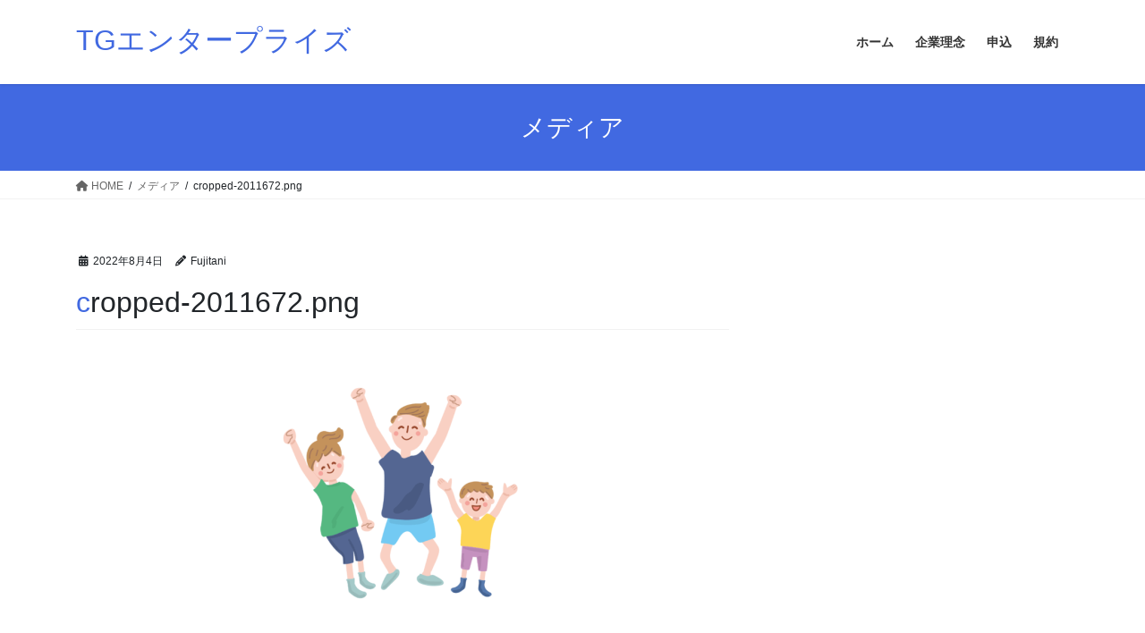

--- FILE ---
content_type: text/html; charset=UTF-8
request_url: https://tg-entprise.com/cropped-2011672-png/
body_size: 17309
content:
<!DOCTYPE html>
<html dir="ltr" lang="ja" prefix="og: https://ogp.me/ns#">
<head>
<meta charset="utf-8">
<meta http-equiv="X-UA-Compatible" content="IE=edge">
<meta name="viewport" content="width=device-width, initial-scale=1">
<!-- Google tag (gtag.js) --><script async src="https://www.googletagmanager.com/gtag/js?id=G-9HB3XEFREV"></script><script>window.dataLayer = window.dataLayer || [];function gtag(){dataLayer.push(arguments);}gtag('js', new Date());gtag('config', 'G-9HB3XEFREV');</script>
<title>cropped-2011672.png | TGエンタープライズ</title>
	<style>img:is([sizes="auto" i], [sizes^="auto," i]) { contain-intrinsic-size: 3000px 1500px }</style>
	
		<!-- All in One SEO 4.9.0 - aioseo.com -->
	<meta name="description" content="https://tg-fun.com/jcita/wp-content/uploads/2021/05/cropped-2011672.png" />
	<meta name="robots" content="max-image-preview:large" />
	<meta name="author" content="Fujitani"/>
	<link rel="canonical" href="https://tg-entprise.com/cropped-2011672-png/" />
	<meta name="generator" content="All in One SEO (AIOSEO) 4.9.0" />
		<meta property="og:locale" content="ja_JP" />
		<meta property="og:site_name" content="TGエンタープライズ |" />
		<meta property="og:type" content="article" />
		<meta property="og:title" content="cropped-2011672.png | TGエンタープライズ" />
		<meta property="og:url" content="https://tg-entprise.com/cropped-2011672-png/" />
		<meta property="article:published_time" content="2022-08-03T17:37:12+00:00" />
		<meta property="article:modified_time" content="2022-08-03T17:37:12+00:00" />
		<meta name="twitter:card" content="summary" />
		<meta name="twitter:title" content="cropped-2011672.png | TGエンタープライズ" />
		<script type="application/ld+json" class="aioseo-schema">
			{"@context":"https:\/\/schema.org","@graph":[{"@type":"BreadcrumbList","@id":"https:\/\/tg-entprise.com\/cropped-2011672-png\/#breadcrumblist","itemListElement":[{"@type":"ListItem","@id":"https:\/\/tg-entprise.com#listItem","position":1,"name":"\u30db\u30fc\u30e0","item":"https:\/\/tg-entprise.com","nextItem":{"@type":"ListItem","@id":"https:\/\/tg-entprise.com\/cropped-2011672-png\/#listItem","name":"cropped-2011672.png"}},{"@type":"ListItem","@id":"https:\/\/tg-entprise.com\/cropped-2011672-png\/#listItem","position":2,"name":"cropped-2011672.png","previousItem":{"@type":"ListItem","@id":"https:\/\/tg-entprise.com#listItem","name":"\u30db\u30fc\u30e0"}}]},{"@type":"ItemPage","@id":"https:\/\/tg-entprise.com\/cropped-2011672-png\/#itempage","url":"https:\/\/tg-entprise.com\/cropped-2011672-png\/","name":"cropped-2011672.png | TG\u30a8\u30f3\u30bf\u30fc\u30d7\u30e9\u30a4\u30ba","description":"https:\/\/tg-fun.com\/jcita\/wp-content\/uploads\/2021\/05\/cropped-2011672.png","inLanguage":"ja","isPartOf":{"@id":"https:\/\/tg-entprise.com\/#website"},"breadcrumb":{"@id":"https:\/\/tg-entprise.com\/cropped-2011672-png\/#breadcrumblist"},"author":{"@id":"https:\/\/tg-entprise.com\/author\/fujitani\/#author"},"creator":{"@id":"https:\/\/tg-entprise.com\/author\/fujitani\/#author"},"datePublished":"2022-08-04T02:37:12+09:00","dateModified":"2022-08-04T02:37:12+09:00"},{"@type":"Organization","@id":"https:\/\/tg-entprise.com\/#organization","name":"\u67d4\u9053\u5b66\u7fd2\u587e\u3000\u7d00\u67d4\u9928","url":"https:\/\/tg-entprise.com\/","logo":{"@type":"ImageObject","url":"https:\/\/i0.wp.com\/tg-entprise.com\/wp-content\/uploads\/2021\/05\/cropped-2011672.png?fit=512%2C512&ssl=1","@id":"https:\/\/tg-entprise.com\/cropped-2011672-png\/#organizationLogo"},"image":{"@id":"https:\/\/tg-entprise.com\/cropped-2011672-png\/#organizationLogo"}},{"@type":"Person","@id":"https:\/\/tg-entprise.com\/author\/fujitani\/#author","url":"https:\/\/tg-entprise.com\/author\/fujitani\/","name":"Fujitani","image":{"@type":"ImageObject","@id":"https:\/\/tg-entprise.com\/cropped-2011672-png\/#authorImage","url":"https:\/\/secure.gravatar.com\/avatar\/192ecacfdb5677e014818d0b689af51effd1337ad839c294c2e77d190fdb9c40?s=96&d=mm&r=g","width":96,"height":96,"caption":"Fujitani"}},{"@type":"WebSite","@id":"https:\/\/tg-entprise.com\/#website","url":"https:\/\/tg-entprise.com\/","name":"TG\u30a8\u30f3\u30bf\u30fc\u30d7\u30e9\u30a4\u30ba","inLanguage":"ja","publisher":{"@id":"https:\/\/tg-entprise.com\/#organization"}}]}
		</script>
		<!-- All in One SEO -->

<link rel='dns-prefetch' href='//secure.gravatar.com' />
<link rel='dns-prefetch' href='//stats.wp.com' />
<link rel='dns-prefetch' href='//v0.wordpress.com' />
<link rel='preconnect' href='//i0.wp.com' />
<link rel='preconnect' href='//c0.wp.com' />
<link rel="alternate" type="application/rss+xml" title="TGエンタープライズ &raquo; フィード" href="https://tg-entprise.com/feed/" />
<link rel="alternate" type="application/rss+xml" title="TGエンタープライズ &raquo; コメントフィード" href="https://tg-entprise.com/comments/feed/" />
<script type="text/javascript">
/* <![CDATA[ */
window._wpemojiSettings = {"baseUrl":"https:\/\/s.w.org\/images\/core\/emoji\/16.0.1\/72x72\/","ext":".png","svgUrl":"https:\/\/s.w.org\/images\/core\/emoji\/16.0.1\/svg\/","svgExt":".svg","source":{"concatemoji":"https:\/\/tg-entprise.com\/wp-includes\/js\/wp-emoji-release.min.js?ver=6.8.3"}};
/*! This file is auto-generated */
!function(s,n){var o,i,e;function c(e){try{var t={supportTests:e,timestamp:(new Date).valueOf()};sessionStorage.setItem(o,JSON.stringify(t))}catch(e){}}function p(e,t,n){e.clearRect(0,0,e.canvas.width,e.canvas.height),e.fillText(t,0,0);var t=new Uint32Array(e.getImageData(0,0,e.canvas.width,e.canvas.height).data),a=(e.clearRect(0,0,e.canvas.width,e.canvas.height),e.fillText(n,0,0),new Uint32Array(e.getImageData(0,0,e.canvas.width,e.canvas.height).data));return t.every(function(e,t){return e===a[t]})}function u(e,t){e.clearRect(0,0,e.canvas.width,e.canvas.height),e.fillText(t,0,0);for(var n=e.getImageData(16,16,1,1),a=0;a<n.data.length;a++)if(0!==n.data[a])return!1;return!0}function f(e,t,n,a){switch(t){case"flag":return n(e,"\ud83c\udff3\ufe0f\u200d\u26a7\ufe0f","\ud83c\udff3\ufe0f\u200b\u26a7\ufe0f")?!1:!n(e,"\ud83c\udde8\ud83c\uddf6","\ud83c\udde8\u200b\ud83c\uddf6")&&!n(e,"\ud83c\udff4\udb40\udc67\udb40\udc62\udb40\udc65\udb40\udc6e\udb40\udc67\udb40\udc7f","\ud83c\udff4\u200b\udb40\udc67\u200b\udb40\udc62\u200b\udb40\udc65\u200b\udb40\udc6e\u200b\udb40\udc67\u200b\udb40\udc7f");case"emoji":return!a(e,"\ud83e\udedf")}return!1}function g(e,t,n,a){var r="undefined"!=typeof WorkerGlobalScope&&self instanceof WorkerGlobalScope?new OffscreenCanvas(300,150):s.createElement("canvas"),o=r.getContext("2d",{willReadFrequently:!0}),i=(o.textBaseline="top",o.font="600 32px Arial",{});return e.forEach(function(e){i[e]=t(o,e,n,a)}),i}function t(e){var t=s.createElement("script");t.src=e,t.defer=!0,s.head.appendChild(t)}"undefined"!=typeof Promise&&(o="wpEmojiSettingsSupports",i=["flag","emoji"],n.supports={everything:!0,everythingExceptFlag:!0},e=new Promise(function(e){s.addEventListener("DOMContentLoaded",e,{once:!0})}),new Promise(function(t){var n=function(){try{var e=JSON.parse(sessionStorage.getItem(o));if("object"==typeof e&&"number"==typeof e.timestamp&&(new Date).valueOf()<e.timestamp+604800&&"object"==typeof e.supportTests)return e.supportTests}catch(e){}return null}();if(!n){if("undefined"!=typeof Worker&&"undefined"!=typeof OffscreenCanvas&&"undefined"!=typeof URL&&URL.createObjectURL&&"undefined"!=typeof Blob)try{var e="postMessage("+g.toString()+"("+[JSON.stringify(i),f.toString(),p.toString(),u.toString()].join(",")+"));",a=new Blob([e],{type:"text/javascript"}),r=new Worker(URL.createObjectURL(a),{name:"wpTestEmojiSupports"});return void(r.onmessage=function(e){c(n=e.data),r.terminate(),t(n)})}catch(e){}c(n=g(i,f,p,u))}t(n)}).then(function(e){for(var t in e)n.supports[t]=e[t],n.supports.everything=n.supports.everything&&n.supports[t],"flag"!==t&&(n.supports.everythingExceptFlag=n.supports.everythingExceptFlag&&n.supports[t]);n.supports.everythingExceptFlag=n.supports.everythingExceptFlag&&!n.supports.flag,n.DOMReady=!1,n.readyCallback=function(){n.DOMReady=!0}}).then(function(){return e}).then(function(){var e;n.supports.everything||(n.readyCallback(),(e=n.source||{}).concatemoji?t(e.concatemoji):e.wpemoji&&e.twemoji&&(t(e.twemoji),t(e.wpemoji)))}))}((window,document),window._wpemojiSettings);
/* ]]> */
</script>
<!-- tg-entprise.com is managing ads with Advanced Ads 2.0.13 – https://wpadvancedads.com/ --><script id="entpr-ready">
			window.advanced_ads_ready=function(e,a){a=a||"complete";var d=function(e){return"interactive"===a?"loading"!==e:"complete"===e};d(document.readyState)?e():document.addEventListener("readystatechange",(function(a){d(a.target.readyState)&&e()}),{once:"interactive"===a})},window.advanced_ads_ready_queue=window.advanced_ads_ready_queue||[];		</script>
		<link rel='stylesheet' id='vkExUnit_common_style-css' href='https://tg-entprise.com/wp-content/plugins/vk-all-in-one-expansion-unit/assets/css/vkExUnit_style.css?ver=9.112.2.1' type='text/css' media='all' />
<style id='vkExUnit_common_style-inline-css' type='text/css'>
:root {--ver_page_top_button_url:url(https://tg-entprise.com/wp-content/plugins/vk-all-in-one-expansion-unit/assets/images/to-top-btn-icon.svg);}@font-face {font-weight: normal;font-style: normal;font-family: "vk_sns";src: url("https://tg-entprise.com/wp-content/plugins/vk-all-in-one-expansion-unit/inc/sns/icons/fonts/vk_sns.eot?-bq20cj");src: url("https://tg-entprise.com/wp-content/plugins/vk-all-in-one-expansion-unit/inc/sns/icons/fonts/vk_sns.eot?#iefix-bq20cj") format("embedded-opentype"),url("https://tg-entprise.com/wp-content/plugins/vk-all-in-one-expansion-unit/inc/sns/icons/fonts/vk_sns.woff?-bq20cj") format("woff"),url("https://tg-entprise.com/wp-content/plugins/vk-all-in-one-expansion-unit/inc/sns/icons/fonts/vk_sns.ttf?-bq20cj") format("truetype"),url("https://tg-entprise.com/wp-content/plugins/vk-all-in-one-expansion-unit/inc/sns/icons/fonts/vk_sns.svg?-bq20cj#vk_sns") format("svg");}
.veu_promotion-alert__content--text {border: 1px solid rgba(0,0,0,0.125);padding: 0.5em 1em;border-radius: var(--vk-size-radius);margin-bottom: var(--vk-margin-block-bottom);font-size: 0.875rem;}/* Alert Content部分に段落タグを入れた場合に最後の段落の余白を0にする */.veu_promotion-alert__content--text p:last-of-type{margin-bottom:0;margin-top: 0;}
</style>
<style id='wp-emoji-styles-inline-css' type='text/css'>

	img.wp-smiley, img.emoji {
		display: inline !important;
		border: none !important;
		box-shadow: none !important;
		height: 1em !important;
		width: 1em !important;
		margin: 0 0.07em !important;
		vertical-align: -0.1em !important;
		background: none !important;
		padding: 0 !important;
	}
</style>
<link rel='stylesheet' id='wp-block-library-css' href='https://c0.wp.com/c/6.8.3/wp-includes/css/dist/block-library/style.min.css' type='text/css' media='all' />
<style id='wp-block-library-inline-css' type='text/css'>
.vk-cols--reverse{flex-direction:row-reverse}.vk-cols--hasbtn{margin-bottom:0}.vk-cols--hasbtn>.row>.vk_gridColumn_item,.vk-cols--hasbtn>.wp-block-column{position:relative;padding-bottom:3em}.vk-cols--hasbtn>.row>.vk_gridColumn_item>.wp-block-buttons,.vk-cols--hasbtn>.row>.vk_gridColumn_item>.vk_button,.vk-cols--hasbtn>.wp-block-column>.wp-block-buttons,.vk-cols--hasbtn>.wp-block-column>.vk_button{position:absolute;bottom:0;width:100%}.vk-cols--fit.wp-block-columns{gap:0}.vk-cols--fit.wp-block-columns,.vk-cols--fit.wp-block-columns:not(.is-not-stacked-on-mobile){margin-top:0;margin-bottom:0;justify-content:space-between}.vk-cols--fit.wp-block-columns>.wp-block-column *:last-child,.vk-cols--fit.wp-block-columns:not(.is-not-stacked-on-mobile)>.wp-block-column *:last-child{margin-bottom:0}.vk-cols--fit.wp-block-columns>.wp-block-column>.wp-block-cover,.vk-cols--fit.wp-block-columns:not(.is-not-stacked-on-mobile)>.wp-block-column>.wp-block-cover{margin-top:0}.vk-cols--fit.wp-block-columns.has-background,.vk-cols--fit.wp-block-columns:not(.is-not-stacked-on-mobile).has-background{padding:0}@media(max-width: 599px){.vk-cols--fit.wp-block-columns:not(.has-background)>.wp-block-column:not(.has-background),.vk-cols--fit.wp-block-columns:not(.is-not-stacked-on-mobile):not(.has-background)>.wp-block-column:not(.has-background){padding-left:0 !important;padding-right:0 !important}}@media(min-width: 782px){.vk-cols--fit.wp-block-columns .block-editor-block-list__block.wp-block-column:not(:first-child),.vk-cols--fit.wp-block-columns>.wp-block-column:not(:first-child),.vk-cols--fit.wp-block-columns:not(.is-not-stacked-on-mobile) .block-editor-block-list__block.wp-block-column:not(:first-child),.vk-cols--fit.wp-block-columns:not(.is-not-stacked-on-mobile)>.wp-block-column:not(:first-child){margin-left:0}}@media(min-width: 600px)and (max-width: 781px){.vk-cols--fit.wp-block-columns .wp-block-column:nth-child(2n),.vk-cols--fit.wp-block-columns:not(.is-not-stacked-on-mobile) .wp-block-column:nth-child(2n){margin-left:0}.vk-cols--fit.wp-block-columns .wp-block-column:not(:only-child),.vk-cols--fit.wp-block-columns:not(.is-not-stacked-on-mobile) .wp-block-column:not(:only-child){flex-basis:50% !important}}.vk-cols--fit--gap1.wp-block-columns{gap:1px}@media(min-width: 600px)and (max-width: 781px){.vk-cols--fit--gap1.wp-block-columns .wp-block-column:not(:only-child){flex-basis:calc(50% - 1px) !important}}.vk-cols--fit.vk-cols--grid>.block-editor-block-list__block,.vk-cols--fit.vk-cols--grid>.wp-block-column,.vk-cols--fit.vk-cols--grid:not(.is-not-stacked-on-mobile)>.block-editor-block-list__block,.vk-cols--fit.vk-cols--grid:not(.is-not-stacked-on-mobile)>.wp-block-column{flex-basis:50%;box-sizing:border-box}@media(max-width: 599px){.vk-cols--fit.vk-cols--grid.vk-cols--grid--alignfull>.wp-block-column:nth-child(2)>.wp-block-cover,.vk-cols--fit.vk-cols--grid.vk-cols--grid--alignfull>.wp-block-column:nth-child(2)>.vk_outer,.vk-cols--fit.vk-cols--grid:not(.is-not-stacked-on-mobile).vk-cols--grid--alignfull>.wp-block-column:nth-child(2)>.wp-block-cover,.vk-cols--fit.vk-cols--grid:not(.is-not-stacked-on-mobile).vk-cols--grid--alignfull>.wp-block-column:nth-child(2)>.vk_outer{width:100vw;margin-right:calc((100% - 100vw)/2);margin-left:calc((100% - 100vw)/2)}}@media(min-width: 600px){.vk-cols--fit.vk-cols--grid.vk-cols--grid--alignfull>.wp-block-column:nth-child(2)>.wp-block-cover,.vk-cols--fit.vk-cols--grid.vk-cols--grid--alignfull>.wp-block-column:nth-child(2)>.vk_outer,.vk-cols--fit.vk-cols--grid:not(.is-not-stacked-on-mobile).vk-cols--grid--alignfull>.wp-block-column:nth-child(2)>.wp-block-cover,.vk-cols--fit.vk-cols--grid:not(.is-not-stacked-on-mobile).vk-cols--grid--alignfull>.wp-block-column:nth-child(2)>.vk_outer{margin-right:calc(100% - 50vw);width:50vw}}@media(min-width: 600px){.vk-cols--fit.vk-cols--grid.vk-cols--grid--alignfull.vk-cols--reverse>.wp-block-column,.vk-cols--fit.vk-cols--grid:not(.is-not-stacked-on-mobile).vk-cols--grid--alignfull.vk-cols--reverse>.wp-block-column{margin-left:0;margin-right:0}.vk-cols--fit.vk-cols--grid.vk-cols--grid--alignfull.vk-cols--reverse>.wp-block-column:nth-child(2)>.wp-block-cover,.vk-cols--fit.vk-cols--grid.vk-cols--grid--alignfull.vk-cols--reverse>.wp-block-column:nth-child(2)>.vk_outer,.vk-cols--fit.vk-cols--grid:not(.is-not-stacked-on-mobile).vk-cols--grid--alignfull.vk-cols--reverse>.wp-block-column:nth-child(2)>.wp-block-cover,.vk-cols--fit.vk-cols--grid:not(.is-not-stacked-on-mobile).vk-cols--grid--alignfull.vk-cols--reverse>.wp-block-column:nth-child(2)>.vk_outer{margin-left:calc(100% - 50vw)}}.vk-cols--menu h2,.vk-cols--menu h3,.vk-cols--menu h4,.vk-cols--menu h5{margin-bottom:.2em;text-shadow:#000 0 0 10px}.vk-cols--menu h2:first-child,.vk-cols--menu h3:first-child,.vk-cols--menu h4:first-child,.vk-cols--menu h5:first-child{margin-top:0}.vk-cols--menu p{margin-bottom:1rem;text-shadow:#000 0 0 10px}.vk-cols--menu .wp-block-cover__inner-container:last-child{margin-bottom:0}.vk-cols--fitbnrs .wp-block-column .wp-block-cover:hover img{filter:unset}.vk-cols--fitbnrs .wp-block-column .wp-block-cover:hover{background-color:unset}.vk-cols--fitbnrs .wp-block-column .wp-block-cover:hover .wp-block-cover__image-background{filter:unset !important}.vk-cols--fitbnrs .wp-block-cover .wp-block-cover__inner-container{position:absolute;height:100%;width:100%}.vk-cols--fitbnrs .vk_button{height:100%;margin:0}.vk-cols--fitbnrs .vk_button .vk_button_btn,.vk-cols--fitbnrs .vk_button .btn{height:100%;width:100%;border:none;box-shadow:none;background-color:unset !important;transition:unset}.vk-cols--fitbnrs .vk_button .vk_button_btn:hover,.vk-cols--fitbnrs .vk_button .btn:hover{transition:unset}.vk-cols--fitbnrs .vk_button .vk_button_btn:after,.vk-cols--fitbnrs .vk_button .btn:after{border:none}.vk-cols--fitbnrs .vk_button .vk_button_link_txt{width:100%;position:absolute;top:50%;left:50%;transform:translateY(-50%) translateX(-50%);font-size:2rem;text-shadow:#000 0 0 10px}.vk-cols--fitbnrs .vk_button .vk_button_link_subCaption{width:100%;position:absolute;top:calc(50% + 2.2em);left:50%;transform:translateY(-50%) translateX(-50%);text-shadow:#000 0 0 10px}@media(min-width: 992px){.vk-cols--media.wp-block-columns{gap:3rem}}.vk-fit-map figure{margin-bottom:0}.vk-fit-map iframe{position:relative;margin-bottom:0;display:block;max-height:400px;width:100vw}.vk-fit-map:is(.alignfull,.alignwide) div{max-width:100%}.vk-table--th--width25 :where(tr>*:first-child){width:25%}.vk-table--th--width30 :where(tr>*:first-child){width:30%}.vk-table--th--width35 :where(tr>*:first-child){width:35%}.vk-table--th--width40 :where(tr>*:first-child){width:40%}.vk-table--th--bg-bright :where(tr>*:first-child){background-color:var(--wp--preset--color--bg-secondary, rgba(0, 0, 0, 0.05))}@media(max-width: 599px){.vk-table--mobile-block :is(th,td){width:100%;display:block}.vk-table--mobile-block.wp-block-table table :is(th,td){border-top:none}}.vk-table--width--th25 :where(tr>*:first-child){width:25%}.vk-table--width--th30 :where(tr>*:first-child){width:30%}.vk-table--width--th35 :where(tr>*:first-child){width:35%}.vk-table--width--th40 :where(tr>*:first-child){width:40%}.no-margin{margin:0}@media(max-width: 599px){.wp-block-image.vk-aligncenter--mobile>.alignright{float:none;margin-left:auto;margin-right:auto}.vk-no-padding-horizontal--mobile{padding-left:0 !important;padding-right:0 !important}}
/* VK Color Palettes */
</style>
<style id='classic-theme-styles-inline-css' type='text/css'>
/*! This file is auto-generated */
.wp-block-button__link{color:#fff;background-color:#32373c;border-radius:9999px;box-shadow:none;text-decoration:none;padding:calc(.667em + 2px) calc(1.333em + 2px);font-size:1.125em}.wp-block-file__button{background:#32373c;color:#fff;text-decoration:none}
</style>
<link rel='stylesheet' id='aioseo/css/src/vue/standalone/blocks/table-of-contents/global.scss-css' href='https://tg-entprise.com/wp-content/plugins/all-in-one-seo-pack/dist/Lite/assets/css/table-of-contents/global.e90f6d47.css?ver=4.9.0' type='text/css' media='all' />
<style id='pdfemb-pdf-embedder-viewer-style-inline-css' type='text/css'>
.wp-block-pdfemb-pdf-embedder-viewer{max-width:none}

</style>
<link rel='stylesheet' id='mediaelement-css' href='https://c0.wp.com/c/6.8.3/wp-includes/js/mediaelement/mediaelementplayer-legacy.min.css' type='text/css' media='all' />
<link rel='stylesheet' id='wp-mediaelement-css' href='https://c0.wp.com/c/6.8.3/wp-includes/js/mediaelement/wp-mediaelement.min.css' type='text/css' media='all' />
<style id='jetpack-sharing-buttons-style-inline-css' type='text/css'>
.jetpack-sharing-buttons__services-list{display:flex;flex-direction:row;flex-wrap:wrap;gap:0;list-style-type:none;margin:5px;padding:0}.jetpack-sharing-buttons__services-list.has-small-icon-size{font-size:12px}.jetpack-sharing-buttons__services-list.has-normal-icon-size{font-size:16px}.jetpack-sharing-buttons__services-list.has-large-icon-size{font-size:24px}.jetpack-sharing-buttons__services-list.has-huge-icon-size{font-size:36px}@media print{.jetpack-sharing-buttons__services-list{display:none!important}}.editor-styles-wrapper .wp-block-jetpack-sharing-buttons{gap:0;padding-inline-start:0}ul.jetpack-sharing-buttons__services-list.has-background{padding:1.25em 2.375em}
</style>
<style id='global-styles-inline-css' type='text/css'>
:root{--wp--preset--aspect-ratio--square: 1;--wp--preset--aspect-ratio--4-3: 4/3;--wp--preset--aspect-ratio--3-4: 3/4;--wp--preset--aspect-ratio--3-2: 3/2;--wp--preset--aspect-ratio--2-3: 2/3;--wp--preset--aspect-ratio--16-9: 16/9;--wp--preset--aspect-ratio--9-16: 9/16;--wp--preset--color--black: #000000;--wp--preset--color--cyan-bluish-gray: #abb8c3;--wp--preset--color--white: #ffffff;--wp--preset--color--pale-pink: #f78da7;--wp--preset--color--vivid-red: #cf2e2e;--wp--preset--color--luminous-vivid-orange: #ff6900;--wp--preset--color--luminous-vivid-amber: #fcb900;--wp--preset--color--light-green-cyan: #7bdcb5;--wp--preset--color--vivid-green-cyan: #00d084;--wp--preset--color--pale-cyan-blue: #8ed1fc;--wp--preset--color--vivid-cyan-blue: #0693e3;--wp--preset--color--vivid-purple: #9b51e0;--wp--preset--gradient--vivid-cyan-blue-to-vivid-purple: linear-gradient(135deg,rgba(6,147,227,1) 0%,rgb(155,81,224) 100%);--wp--preset--gradient--light-green-cyan-to-vivid-green-cyan: linear-gradient(135deg,rgb(122,220,180) 0%,rgb(0,208,130) 100%);--wp--preset--gradient--luminous-vivid-amber-to-luminous-vivid-orange: linear-gradient(135deg,rgba(252,185,0,1) 0%,rgba(255,105,0,1) 100%);--wp--preset--gradient--luminous-vivid-orange-to-vivid-red: linear-gradient(135deg,rgba(255,105,0,1) 0%,rgb(207,46,46) 100%);--wp--preset--gradient--very-light-gray-to-cyan-bluish-gray: linear-gradient(135deg,rgb(238,238,238) 0%,rgb(169,184,195) 100%);--wp--preset--gradient--cool-to-warm-spectrum: linear-gradient(135deg,rgb(74,234,220) 0%,rgb(151,120,209) 20%,rgb(207,42,186) 40%,rgb(238,44,130) 60%,rgb(251,105,98) 80%,rgb(254,248,76) 100%);--wp--preset--gradient--blush-light-purple: linear-gradient(135deg,rgb(255,206,236) 0%,rgb(152,150,240) 100%);--wp--preset--gradient--blush-bordeaux: linear-gradient(135deg,rgb(254,205,165) 0%,rgb(254,45,45) 50%,rgb(107,0,62) 100%);--wp--preset--gradient--luminous-dusk: linear-gradient(135deg,rgb(255,203,112) 0%,rgb(199,81,192) 50%,rgb(65,88,208) 100%);--wp--preset--gradient--pale-ocean: linear-gradient(135deg,rgb(255,245,203) 0%,rgb(182,227,212) 50%,rgb(51,167,181) 100%);--wp--preset--gradient--electric-grass: linear-gradient(135deg,rgb(202,248,128) 0%,rgb(113,206,126) 100%);--wp--preset--gradient--midnight: linear-gradient(135deg,rgb(2,3,129) 0%,rgb(40,116,252) 100%);--wp--preset--font-size--small: 13px;--wp--preset--font-size--medium: 20px;--wp--preset--font-size--large: 36px;--wp--preset--font-size--x-large: 42px;--wp--preset--spacing--20: 0.44rem;--wp--preset--spacing--30: 0.67rem;--wp--preset--spacing--40: 1rem;--wp--preset--spacing--50: 1.5rem;--wp--preset--spacing--60: 2.25rem;--wp--preset--spacing--70: 3.38rem;--wp--preset--spacing--80: 5.06rem;--wp--preset--shadow--natural: 6px 6px 9px rgba(0, 0, 0, 0.2);--wp--preset--shadow--deep: 12px 12px 50px rgba(0, 0, 0, 0.4);--wp--preset--shadow--sharp: 6px 6px 0px rgba(0, 0, 0, 0.2);--wp--preset--shadow--outlined: 6px 6px 0px -3px rgba(255, 255, 255, 1), 6px 6px rgba(0, 0, 0, 1);--wp--preset--shadow--crisp: 6px 6px 0px rgba(0, 0, 0, 1);}:where(.is-layout-flex){gap: 0.5em;}:where(.is-layout-grid){gap: 0.5em;}body .is-layout-flex{display: flex;}.is-layout-flex{flex-wrap: wrap;align-items: center;}.is-layout-flex > :is(*, div){margin: 0;}body .is-layout-grid{display: grid;}.is-layout-grid > :is(*, div){margin: 0;}:where(.wp-block-columns.is-layout-flex){gap: 2em;}:where(.wp-block-columns.is-layout-grid){gap: 2em;}:where(.wp-block-post-template.is-layout-flex){gap: 1.25em;}:where(.wp-block-post-template.is-layout-grid){gap: 1.25em;}.has-black-color{color: var(--wp--preset--color--black) !important;}.has-cyan-bluish-gray-color{color: var(--wp--preset--color--cyan-bluish-gray) !important;}.has-white-color{color: var(--wp--preset--color--white) !important;}.has-pale-pink-color{color: var(--wp--preset--color--pale-pink) !important;}.has-vivid-red-color{color: var(--wp--preset--color--vivid-red) !important;}.has-luminous-vivid-orange-color{color: var(--wp--preset--color--luminous-vivid-orange) !important;}.has-luminous-vivid-amber-color{color: var(--wp--preset--color--luminous-vivid-amber) !important;}.has-light-green-cyan-color{color: var(--wp--preset--color--light-green-cyan) !important;}.has-vivid-green-cyan-color{color: var(--wp--preset--color--vivid-green-cyan) !important;}.has-pale-cyan-blue-color{color: var(--wp--preset--color--pale-cyan-blue) !important;}.has-vivid-cyan-blue-color{color: var(--wp--preset--color--vivid-cyan-blue) !important;}.has-vivid-purple-color{color: var(--wp--preset--color--vivid-purple) !important;}.has-black-background-color{background-color: var(--wp--preset--color--black) !important;}.has-cyan-bluish-gray-background-color{background-color: var(--wp--preset--color--cyan-bluish-gray) !important;}.has-white-background-color{background-color: var(--wp--preset--color--white) !important;}.has-pale-pink-background-color{background-color: var(--wp--preset--color--pale-pink) !important;}.has-vivid-red-background-color{background-color: var(--wp--preset--color--vivid-red) !important;}.has-luminous-vivid-orange-background-color{background-color: var(--wp--preset--color--luminous-vivid-orange) !important;}.has-luminous-vivid-amber-background-color{background-color: var(--wp--preset--color--luminous-vivid-amber) !important;}.has-light-green-cyan-background-color{background-color: var(--wp--preset--color--light-green-cyan) !important;}.has-vivid-green-cyan-background-color{background-color: var(--wp--preset--color--vivid-green-cyan) !important;}.has-pale-cyan-blue-background-color{background-color: var(--wp--preset--color--pale-cyan-blue) !important;}.has-vivid-cyan-blue-background-color{background-color: var(--wp--preset--color--vivid-cyan-blue) !important;}.has-vivid-purple-background-color{background-color: var(--wp--preset--color--vivid-purple) !important;}.has-black-border-color{border-color: var(--wp--preset--color--black) !important;}.has-cyan-bluish-gray-border-color{border-color: var(--wp--preset--color--cyan-bluish-gray) !important;}.has-white-border-color{border-color: var(--wp--preset--color--white) !important;}.has-pale-pink-border-color{border-color: var(--wp--preset--color--pale-pink) !important;}.has-vivid-red-border-color{border-color: var(--wp--preset--color--vivid-red) !important;}.has-luminous-vivid-orange-border-color{border-color: var(--wp--preset--color--luminous-vivid-orange) !important;}.has-luminous-vivid-amber-border-color{border-color: var(--wp--preset--color--luminous-vivid-amber) !important;}.has-light-green-cyan-border-color{border-color: var(--wp--preset--color--light-green-cyan) !important;}.has-vivid-green-cyan-border-color{border-color: var(--wp--preset--color--vivid-green-cyan) !important;}.has-pale-cyan-blue-border-color{border-color: var(--wp--preset--color--pale-cyan-blue) !important;}.has-vivid-cyan-blue-border-color{border-color: var(--wp--preset--color--vivid-cyan-blue) !important;}.has-vivid-purple-border-color{border-color: var(--wp--preset--color--vivid-purple) !important;}.has-vivid-cyan-blue-to-vivid-purple-gradient-background{background: var(--wp--preset--gradient--vivid-cyan-blue-to-vivid-purple) !important;}.has-light-green-cyan-to-vivid-green-cyan-gradient-background{background: var(--wp--preset--gradient--light-green-cyan-to-vivid-green-cyan) !important;}.has-luminous-vivid-amber-to-luminous-vivid-orange-gradient-background{background: var(--wp--preset--gradient--luminous-vivid-amber-to-luminous-vivid-orange) !important;}.has-luminous-vivid-orange-to-vivid-red-gradient-background{background: var(--wp--preset--gradient--luminous-vivid-orange-to-vivid-red) !important;}.has-very-light-gray-to-cyan-bluish-gray-gradient-background{background: var(--wp--preset--gradient--very-light-gray-to-cyan-bluish-gray) !important;}.has-cool-to-warm-spectrum-gradient-background{background: var(--wp--preset--gradient--cool-to-warm-spectrum) !important;}.has-blush-light-purple-gradient-background{background: var(--wp--preset--gradient--blush-light-purple) !important;}.has-blush-bordeaux-gradient-background{background: var(--wp--preset--gradient--blush-bordeaux) !important;}.has-luminous-dusk-gradient-background{background: var(--wp--preset--gradient--luminous-dusk) !important;}.has-pale-ocean-gradient-background{background: var(--wp--preset--gradient--pale-ocean) !important;}.has-electric-grass-gradient-background{background: var(--wp--preset--gradient--electric-grass) !important;}.has-midnight-gradient-background{background: var(--wp--preset--gradient--midnight) !important;}.has-small-font-size{font-size: var(--wp--preset--font-size--small) !important;}.has-medium-font-size{font-size: var(--wp--preset--font-size--medium) !important;}.has-large-font-size{font-size: var(--wp--preset--font-size--large) !important;}.has-x-large-font-size{font-size: var(--wp--preset--font-size--x-large) !important;}
:where(.wp-block-post-template.is-layout-flex){gap: 1.25em;}:where(.wp-block-post-template.is-layout-grid){gap: 1.25em;}
:where(.wp-block-columns.is-layout-flex){gap: 2em;}:where(.wp-block-columns.is-layout-grid){gap: 2em;}
:root :where(.wp-block-pullquote){font-size: 1.5em;line-height: 1.6;}
</style>
<link rel='stylesheet' id='wpdm-fonticon-css' href='https://tg-entprise.com/wp-content/plugins/download-manager/assets/wpdm-iconfont/css/wpdm-icons.css?ver=6.8.3' type='text/css' media='all' />
<link rel='stylesheet' id='wpdm-front-css' href='https://tg-entprise.com/wp-content/plugins/download-manager/assets/css/front.min.css?ver=6.8.3' type='text/css' media='all' />
<link rel='stylesheet' id='stripe-handler-ng-style-css' href='https://tg-entprise.com/wp-content/plugins/stripe-payments/public/assets/css/public.css?ver=2.0.95' type='text/css' media='all' />
<link rel='stylesheet' id='vk-swiper-style-css' href='https://tg-entprise.com/wp-content/plugins/vk-blocks/vendor/vektor-inc/vk-swiper/src/assets/css/swiper-bundle.min.css?ver=11.0.2' type='text/css' media='all' />
<link rel='stylesheet' id='bootstrap-4-style-css' href='https://tg-entprise.com/wp-content/themes/lightning/_g2/library/bootstrap-4/css/bootstrap.min.css?ver=4.5.0' type='text/css' media='all' />
<link rel='stylesheet' id='lightning-common-style-css' href='https://tg-entprise.com/wp-content/themes/lightning/_g2/assets/css/common.css?ver=15.29.9' type='text/css' media='all' />
<style id='lightning-common-style-inline-css' type='text/css'>
/* vk-mobile-nav */:root {--vk-mobile-nav-menu-btn-bg-src: url("https://tg-entprise.com/wp-content/themes/lightning/_g2/inc/vk-mobile-nav/package/images/vk-menu-btn-black.svg");--vk-mobile-nav-menu-btn-close-bg-src: url("https://tg-entprise.com/wp-content/themes/lightning/_g2/inc/vk-mobile-nav/package/images/vk-menu-close-black.svg");--vk-menu-acc-icon-open-black-bg-src: url("https://tg-entprise.com/wp-content/themes/lightning/_g2/inc/vk-mobile-nav/package/images/vk-menu-acc-icon-open-black.svg");--vk-menu-acc-icon-open-white-bg-src: url("https://tg-entprise.com/wp-content/themes/lightning/_g2/inc/vk-mobile-nav/package/images/vk-menu-acc-icon-open-white.svg");--vk-menu-acc-icon-close-black-bg-src: url("https://tg-entprise.com/wp-content/themes/lightning/_g2/inc/vk-mobile-nav/package/images/vk-menu-close-black.svg");--vk-menu-acc-icon-close-white-bg-src: url("https://tg-entprise.com/wp-content/themes/lightning/_g2/inc/vk-mobile-nav/package/images/vk-menu-close-white.svg");}
</style>
<link rel='stylesheet' id='lightning-design-style-css' href='https://tg-entprise.com/wp-content/themes/lightning/_g2/design-skin/origin2/css/style.css?ver=15.29.9' type='text/css' media='all' />
<style id='lightning-design-style-inline-css' type='text/css'>
:root {--color-key:#4169e1;--wp--preset--color--vk-color-primary:#4169e1;--color-key-dark:#1e4c75;}
/* ltg common custom */:root {--vk-menu-acc-btn-border-color:#333;--vk-color-primary:#4169e1;--vk-color-primary-dark:#1e4c75;--vk-color-primary-vivid:#4874f8;--color-key:#4169e1;--wp--preset--color--vk-color-primary:#4169e1;--color-key-dark:#1e4c75;}.veu_color_txt_key { color:#1e4c75 ; }.veu_color_bg_key { background-color:#1e4c75 ; }.veu_color_border_key { border-color:#1e4c75 ; }.btn-default { border-color:#4169e1;color:#4169e1;}.btn-default:focus,.btn-default:hover { border-color:#4169e1;background-color: #4169e1; }.wp-block-search__button,.btn-primary { background-color:#4169e1;border-color:#1e4c75; }.wp-block-search__button:focus,.wp-block-search__button:hover,.btn-primary:not(:disabled):not(.disabled):active,.btn-primary:focus,.btn-primary:hover { background-color:#1e4c75;border-color:#4169e1; }.btn-outline-primary { color : #4169e1 ; border-color:#4169e1; }.btn-outline-primary:not(:disabled):not(.disabled):active,.btn-outline-primary:focus,.btn-outline-primary:hover { color : #fff; background-color:#4169e1;border-color:#1e4c75; }a { color:#337ab7; }
.tagcloud a:before { font-family: "Font Awesome 5 Free";content: "\f02b";font-weight: bold; }
.media .media-body .media-heading a:hover { color:#4169e1; }@media (min-width: 768px){.gMenu > li:before,.gMenu > li.menu-item-has-children::after { border-bottom-color:#1e4c75 }.gMenu li li { background-color:#1e4c75 }.gMenu li li a:hover { background-color:#4169e1; }} /* @media (min-width: 768px) */.page-header { background-color:#4169e1; }h2,.mainSection-title { border-top-color:#4169e1; }h3:after,.subSection-title:after { border-bottom-color:#4169e1; }ul.page-numbers li span.page-numbers.current,.page-link dl .post-page-numbers.current { background-color:#4169e1; }.pager li > a { border-color:#4169e1;color:#4169e1;}.pager li > a:hover { background-color:#4169e1;color:#fff;}.siteFooter { border-top-color:#4169e1; }dt { border-left-color:#4169e1; }:root {--g_nav_main_acc_icon_open_url:url(https://tg-entprise.com/wp-content/themes/lightning/_g2/inc/vk-mobile-nav/package/images/vk-menu-acc-icon-open-black.svg);--g_nav_main_acc_icon_close_url: url(https://tg-entprise.com/wp-content/themes/lightning/_g2/inc/vk-mobile-nav/package/images/vk-menu-close-black.svg);--g_nav_sub_acc_icon_open_url: url(https://tg-entprise.com/wp-content/themes/lightning/_g2/inc/vk-mobile-nav/package/images/vk-menu-acc-icon-open-white.svg);--g_nav_sub_acc_icon_close_url: url(https://tg-entprise.com/wp-content/themes/lightning/_g2/inc/vk-mobile-nav/package/images/vk-menu-close-white.svg);}
</style>
<link rel='stylesheet' id='vk-font-awesome-css' href='https://tg-entprise.com/wp-content/plugins/vk-post-author-display/vendor/vektor-inc/font-awesome-versions/src/versions/6/css/all.min.css?ver=6.6.0' type='text/css' media='all' />
<link rel='stylesheet' id='vk-blocks-build-css-css' href='https://tg-entprise.com/wp-content/plugins/vk-blocks/build/block-build.css?ver=1.114.2.1' type='text/css' media='all' />
<style id='vk-blocks-build-css-inline-css' type='text/css'>
:root {--vk_flow-arrow: url(https://tg-entprise.com/wp-content/plugins/vk-blocks/inc/vk-blocks/images/arrow_bottom.svg);--vk_image-mask-circle: url(https://tg-entprise.com/wp-content/plugins/vk-blocks/inc/vk-blocks/images/circle.svg);--vk_image-mask-wave01: url(https://tg-entprise.com/wp-content/plugins/vk-blocks/inc/vk-blocks/images/wave01.svg);--vk_image-mask-wave02: url(https://tg-entprise.com/wp-content/plugins/vk-blocks/inc/vk-blocks/images/wave02.svg);--vk_image-mask-wave03: url(https://tg-entprise.com/wp-content/plugins/vk-blocks/inc/vk-blocks/images/wave03.svg);--vk_image-mask-wave04: url(https://tg-entprise.com/wp-content/plugins/vk-blocks/inc/vk-blocks/images/wave04.svg);}

	:root {

		--vk-balloon-border-width:1px;

		--vk-balloon-speech-offset:-12px;
	}
	
</style>
<link rel='stylesheet' id='lightning-theme-style-css' href='https://tg-entprise.com/wp-content/themes/lightning-child/style.css?ver=15.29.9' type='text/css' media='all' />
<link rel='stylesheet' id='slb_core-css' href='https://tg-entprise.com/wp-content/plugins/simple-lightbox/client/css/app.css?ver=2.9.4' type='text/css' media='all' />
<script type="text/javascript" src="https://c0.wp.com/c/6.8.3/wp-includes/js/jquery/jquery.min.js" id="jquery-core-js"></script>
<script type="text/javascript" src="https://c0.wp.com/c/6.8.3/wp-includes/js/jquery/jquery-migrate.min.js" id="jquery-migrate-js"></script>
<script type="text/javascript" src="https://tg-entprise.com/wp-content/plugins/download-manager/assets/js/wpdm.min.js?ver=6.8.3" id="wpdm-frontend-js-js"></script>
<script type="text/javascript" id="wpdm-frontjs-js-extra">
/* <![CDATA[ */
var wpdm_url = {"home":"https:\/\/tg-entprise.com\/","site":"https:\/\/tg-entprise.com\/","ajax":"https:\/\/tg-entprise.com\/wp-admin\/admin-ajax.php"};
var wpdm_js = {"spinner":"<i class=\"wpdm-icon wpdm-sun wpdm-spin\"><\/i>","client_id":"c0a0e9b4689db8f9be6a60121a7cb46f"};
var wpdm_strings = {"pass_var":"\u30d1\u30b9\u30ef\u30fc\u30c9\u78ba\u8a8d\u5b8c\u4e86 !","pass_var_q":"\u30c0\u30a6\u30f3\u30ed\u30fc\u30c9\u3092\u958b\u59cb\u3059\u308b\u306b\u306f\u3001\u6b21\u306e\u30dc\u30bf\u30f3\u3092\u30af\u30ea\u30c3\u30af\u3057\u3066\u304f\u3060\u3055\u3044\u3002","start_dl":"\u30c0\u30a6\u30f3\u30ed\u30fc\u30c9\u958b\u59cb"};
/* ]]> */
</script>
<script type="text/javascript" src="https://tg-entprise.com/wp-content/plugins/download-manager/assets/js/front.min.js?ver=3.3.32" id="wpdm-frontjs-js"></script>
<link rel="https://api.w.org/" href="https://tg-entprise.com/wp-json/" /><link rel="alternate" title="JSON" type="application/json" href="https://tg-entprise.com/wp-json/wp/v2/media/4696" /><link rel="EditURI" type="application/rsd+xml" title="RSD" href="https://tg-entprise.com/xmlrpc.php?rsd" />
<meta name="generator" content="WordPress 6.8.3" />
<link rel='shortlink' href='https://wp.me/aejNpu-1dK' />
<link rel="alternate" title="oEmbed (JSON)" type="application/json+oembed" href="https://tg-entprise.com/wp-json/oembed/1.0/embed?url=https%3A%2F%2Ftg-entprise.com%2Fcropped-2011672-png%2F" />
<link rel="alternate" title="oEmbed (XML)" type="text/xml+oembed" href="https://tg-entprise.com/wp-json/oembed/1.0/embed?url=https%3A%2F%2Ftg-entprise.com%2Fcropped-2011672-png%2F&#038;format=xml" />
	<style>img#wpstats{display:none}</style>
		<style id="lightning-color-custom-for-plugins" type="text/css">/* ltg theme common */.color_key_bg,.color_key_bg_hover:hover{background-color: #4169e1;}.color_key_txt,.color_key_txt_hover:hover{color: #4169e1;}.color_key_border,.color_key_border_hover:hover{border-color: #4169e1;}.color_key_dark_bg,.color_key_dark_bg_hover:hover{background-color: #1e4c75;}.color_key_dark_txt,.color_key_dark_txt_hover:hover{color: #1e4c75;}.color_key_dark_border,.color_key_dark_border_hover:hover{border-color: #1e4c75;}</style><link rel="icon" href="https://i0.wp.com/tg-entprise.com/wp-content/uploads/2022/08/cropped-pexels-nina-uhlikova-725255-scaled-1.jpg?fit=32%2C32&#038;ssl=1" sizes="32x32" />
<link rel="icon" href="https://i0.wp.com/tg-entprise.com/wp-content/uploads/2022/08/cropped-pexels-nina-uhlikova-725255-scaled-1.jpg?fit=192%2C192&#038;ssl=1" sizes="192x192" />
<link rel="apple-touch-icon" href="https://i0.wp.com/tg-entprise.com/wp-content/uploads/2022/08/cropped-pexels-nina-uhlikova-725255-scaled-1.jpg?fit=180%2C180&#038;ssl=1" />
<meta name="msapplication-TileImage" content="https://i0.wp.com/tg-entprise.com/wp-content/uploads/2022/08/cropped-pexels-nina-uhlikova-725255-scaled-1.jpg?fit=270%2C270&#038;ssl=1" />
		<style type="text/css" id="wp-custom-css">
			/* サイト名の色 */
.navbar-brand a {
    color: 	#4169E1;
}
/* グローバルメニューの色 & トップ幅の変更 */
	.navbar ul.gMenu > li a {
    color: 	#4169E1;
		margin-top: 0.9rem;
		margin-bottom: -0.9rem;
		font-size: 16px;

}
/* グローバルメニューマウスオーバー時の色 */
.navbar ul.gMenu > li a:hover .gMenu_name,
.navbar ul.gMenu > li a:hover .gMenu_description {
    color: black;
}
/* 最終更新日を非表示 */
.entry-meta_updated { display:none; }
/* 一文字目の色を変更 */
h1.entry-title:first-letter,
.single h1.entry-title:first-letter { color:	#4169E1; }
/* jetpack購買ボタンの色 */
.jetpack_subscription_widget
#subscribe-submit button {
  position: relative;
  display: inline-block;
  padding: 0.2em 1.5em;/*幅*/
  text-decoration: none;
  color: #FFF;
  background: #4169E1;/*色*/
  border: none;/*線色*/
  border-radius: 4px;

}
.jetpack_subscription_widget
#subscribe-submit button:hover {
/*カーソルを合わせた時*/
	background-color: #000000; /*色*/
	border: none; 
}

/*Simple Membership ログイン画面*/
.swpm-username-label{font-size:0;}
.swpm-username-label:before{
	font-size: 16px;
	content:'メールアドレス';
}
.swpm-login-form-register-link{font-size:0;}

/*
/.swpm-login-form-register-link:before {
/	font-size: 16px;
/  content:'新規会員登録';
/}
*/

/* スマホ、タブレットのみ */
@media screen and (max-width: 480px) { 
/* サイト名のサイズ */
	.navbar-brand a {
   font-size: 18px;
	}
/* サイトロゴのトップ幅　変更 */
	.navbar-brand img {
    margin-top: 2.5rem;
		margin-bottom: 1.0rem;
  }
	/* メニューのトップ幅の変更 */
	.vk-mobile-nav-menu-btn {
		margin-top: 2.0rem;
  }
/* サポーター名のサイズ */
	.spo-org-0 {
    font-size: 12px;

	}
	/* サポーター名の余白調整 */
	.spo-org-1a {
		height :  ;
	}
	.spo-org-1 {
		height : rem ;
		padding-top: 0px	;
		margin-top: -3rem;
	}
	.spo-org-2 {
    padding-top: 14px	;
	
	}
	.spo-org-3a {
		height : rem ;
	}
		.spo-org-3 {
      padding-top: 0px	;
			height: 3rem;
	
	}
}		</style>
		<meta name="generator" content="WordPress Download Manager 3.3.32" />
<!-- [ VK All in One Expansion Unit Article Structure Data ] --><script type="application/ld+json">{"@context":"https://schema.org/","@type":"Article","headline":"cropped-2011672.png","image":"","datePublished":"2022-08-04T02:37:12+09:00","dateModified":"2022-08-04T02:37:12+09:00","author":{"@type":"organization","name":"Fujitani","url":"https://tg-entprise.com/","sameAs":""}}</script><!-- [ / VK All in One Expansion Unit Article Structure Data ] -->                <style>
        /* WPDM Link Template Styles */        </style>
                <style>

            :root {
                --color-primary: #4a8eff;
                --color-primary-rgb: 74, 142, 255;
                --color-primary-hover: #5998ff;
                --color-primary-active: #3281ff;
                --clr-sec: #6c757d;
                --clr-sec-rgb: 108, 117, 125;
                --clr-sec-hover: #6c757d;
                --clr-sec-active: #6c757d;
                --color-secondary: #6c757d;
                --color-secondary-rgb: 108, 117, 125;
                --color-secondary-hover: #6c757d;
                --color-secondary-active: #6c757d;
                --color-success: #018e11;
                --color-success-rgb: 1, 142, 17;
                --color-success-hover: #0aad01;
                --color-success-active: #0c8c01;
                --color-info: #2CA8FF;
                --color-info-rgb: 44, 168, 255;
                --color-info-hover: #2CA8FF;
                --color-info-active: #2CA8FF;
                --color-warning: #FFB236;
                --color-warning-rgb: 255, 178, 54;
                --color-warning-hover: #FFB236;
                --color-warning-active: #FFB236;
                --color-danger: #ff5062;
                --color-danger-rgb: 255, 80, 98;
                --color-danger-hover: #ff5062;
                --color-danger-active: #ff5062;
                --color-green: #30b570;
                --color-blue: #0073ff;
                --color-purple: #8557D3;
                --color-red: #ff5062;
                --color-muted: rgba(69, 89, 122, 0.6);
                --wpdm-font: "Sen", -apple-system, BlinkMacSystemFont, "Segoe UI", Roboto, Helvetica, Arial, sans-serif, "Apple Color Emoji", "Segoe UI Emoji", "Segoe UI Symbol";
            }

            .wpdm-download-link.btn.btn-primary {
                border-radius: 4px;
            }


        </style>
        
</head>
<body data-rsssl=1 class="attachment wp-singular attachment-template-default single single-attachment postid-4696 attachmentid-4696 attachment-png wp-theme-lightning wp-child-theme-lightning-child fa_v6_css vk-blocks post-name-cropped-2011672-png post-type-attachment sidebar-fix sidebar-fix-priority-top bootstrap4 device-pc aa-prefix-entpr-">
<a class="skip-link screen-reader-text" href="#main">コンテンツへスキップ</a>
<a class="skip-link screen-reader-text" href="#vk-mobile-nav">ナビゲーションに移動</a>
<header class="siteHeader">
		<div class="container siteHeadContainer">
		<div class="navbar-header">
						<p class="navbar-brand siteHeader_logo">
			<a href="https://tg-entprise.com/">
				<span>TGエンタープライズ</span>
			</a>
			</p>
					</div>

					<div id="gMenu_outer" class="gMenu_outer">
				<nav class="menu-headernavigation-container"><ul id="menu-headernavigation" class="menu gMenu vk-menu-acc"><li id="menu-item-564" class="menu-item menu-item-type-post_type menu-item-object-page menu-item-home"><a href="https://tg-entprise.com/"><strong class="gMenu_name">ホーム</strong></a></li>
<li id="menu-item-5213" class="menu-item menu-item-type-post_type menu-item-object-page"><a href="https://tg-entprise.com/%e4%bc%81%e6%a5%ad%e7%90%86%e5%bf%b5/"><strong class="gMenu_name">企業理念</strong></a></li>
<li id="menu-item-4721" class="menu-item menu-item-type-post_type menu-item-object-page menu-item-has-children"><a href="https://tg-entprise.com/%e7%94%b3%e8%be%bc/"><strong class="gMenu_name">申込</strong></a>
<ul class="sub-menu">
	<li id="menu-item-4722" class="menu-item menu-item-type-post_type menu-item-object-page"><a href="https://tg-entprise.com/%e7%94%b3%e8%be%bc/adsj/">育成型自動抽選システム（ADSJ)</a></li>
	<li id="menu-item-4724" class="menu-item menu-item-type-post_type menu-item-object-page"><a href="https://tg-entprise.com/%e7%94%b3%e8%be%bc/rs-kun/">領収書くん</a></li>
	<li id="menu-item-4723" class="menu-item menu-item-type-post_type menu-item-object-page"><a href="https://tg-entprise.com/%e7%94%b3%e8%be%bc/quiz/">国試クイズ「解剖生理モンスター」</a></li>
</ul>
</li>
<li id="menu-item-5208" class="menu-item menu-item-type-post_type menu-item-object-page menu-item-has-children"><a href="https://tg-entprise.com/%e8%a6%8f%e7%b4%84/"><strong class="gMenu_name">規約</strong></a>
<ul class="sub-menu">
	<li id="menu-item-5210" class="menu-item menu-item-type-post_type menu-item-object-page"><a href="https://tg-entprise.com/%e8%a6%8f%e7%b4%84/%e5%88%a9%e7%94%a8%e8%a6%8f%e7%b4%84/">利用規約</a></li>
	<li id="menu-item-5211" class="menu-item menu-item-type-post_type menu-item-object-page"><a href="https://tg-entprise.com/%e8%a6%8f%e7%b4%84/%e5%80%8b%e4%ba%ba%e6%83%85%e5%a0%b1%e3%81%ae%e5%8f%96%e3%82%8a%e6%89%b1%e3%81%84/">個人情報の取り扱い</a></li>
	<li id="menu-item-5212" class="menu-item menu-item-type-post_type menu-item-object-page"><a href="https://tg-entprise.com/%e8%a6%8f%e7%b4%84/terms-and-conditions/">特定商取引法に基づく表記他</a></li>
</ul>
</li>
</ul></nav>			</div>
			</div>
	</header>

<div class="section page-header"><div class="container"><div class="row"><div class="col-md-12">
<div class="page-header_pageTitle">
メディア</div>
</div></div></div></div><!-- [ /.page-header ] -->


<!-- [ .breadSection ] --><div class="section breadSection"><div class="container"><div class="row"><ol class="breadcrumb" itemscope itemtype="https://schema.org/BreadcrumbList"><li id="panHome" itemprop="itemListElement" itemscope itemtype="http://schema.org/ListItem"><a itemprop="item" href="https://tg-entprise.com/"><span itemprop="name"><i class="fa fa-home"></i> HOME</span></a><meta itemprop="position" content="1" /></li><li itemprop="itemListElement" itemscope itemtype="http://schema.org/ListItem"><a itemprop="item" href=""><span itemprop="name">メディア</span></a><meta itemprop="position" content="2" /></li><li><span>cropped-2011672.png</span><meta itemprop="position" content="3" /></li></ol></div></div></div><!-- [ /.breadSection ] -->

<div class="section siteContent">
<div class="container">
<div class="row">

	<div class="col mainSection mainSection-col-two baseSection vk_posts-mainSection" id="main" role="main">
				<article id="post-4696" class="entry entry-full post-4696 attachment type-attachment status-inherit hentry">

	
	
		<header class="entry-header">
			<div class="entry-meta">


<span class="published entry-meta_items">2022年8月4日</span>

<span class="entry-meta_items entry-meta_updated">/ 最終更新日時 : <span class="updated">2022年8月4日</span></span>


	
	<span class="vcard author entry-meta_items entry-meta_items_author"><span class="fn">Fujitani</span></span>




</div>
				<h1 class="entry-title">
											cropped-2011672.png									</h1>
		</header>

	
	
	<div class="entry-body">
				<p class="attachment"><a href="https://i0.wp.com/tg-entprise.com/wp-content/uploads/2021/05/cropped-2011672.png?ssl=1" data-slb-active="1" data-slb-asset="2146964829" data-slb-group="4696"><img fetchpriority="high" decoding="async" width="300" height="300" src="https://i0.wp.com/tg-entprise.com/wp-content/uploads/2021/05/cropped-2011672.png?fit=300%2C300&amp;ssl=1" class="attachment-medium size-medium" alt="" srcset="https://i0.wp.com/tg-entprise.com/wp-content/uploads/2021/05/cropped-2011672.png?w=512&amp;ssl=1 512w, https://i0.wp.com/tg-entprise.com/wp-content/uploads/2021/05/cropped-2011672.png?resize=300%2C300&amp;ssl=1 300w, https://i0.wp.com/tg-entprise.com/wp-content/uploads/2021/05/cropped-2011672.png?resize=150%2C150&amp;ssl=1 150w, https://i0.wp.com/tg-entprise.com/wp-content/uploads/2021/05/cropped-2011672.png?resize=270%2C270&amp;ssl=1 270w, https://i0.wp.com/tg-entprise.com/wp-content/uploads/2021/05/cropped-2011672.png?resize=192%2C192&amp;ssl=1 192w, https://i0.wp.com/tg-entprise.com/wp-content/uploads/2021/05/cropped-2011672.png?resize=180%2C180&amp;ssl=1 180w, https://i0.wp.com/tg-entprise.com/wp-content/uploads/2021/05/cropped-2011672.png?resize=32%2C32&amp;ssl=1 32w" sizes="(max-width: 300px) 100vw, 300px" data-attachment-id="4696" data-permalink="https://tg-entprise.com/cropped-2011672-png/" data-orig-file="https://i0.wp.com/tg-entprise.com/wp-content/uploads/2021/05/cropped-2011672.png?fit=512%2C512&amp;ssl=1" data-orig-size="512,512" data-comments-opened="0" data-image-meta="{&quot;aperture&quot;:&quot;0&quot;,&quot;credit&quot;:&quot;&quot;,&quot;camera&quot;:&quot;&quot;,&quot;caption&quot;:&quot;&quot;,&quot;created_timestamp&quot;:&quot;0&quot;,&quot;copyright&quot;:&quot;&quot;,&quot;focal_length&quot;:&quot;0&quot;,&quot;iso&quot;:&quot;0&quot;,&quot;shutter_speed&quot;:&quot;0&quot;,&quot;title&quot;:&quot;&quot;,&quot;orientation&quot;:&quot;0&quot;}" data-image-title="cropped-2011672.png" data-image-description="&lt;p&gt;https://tg-fun.com/jcita/wp-content/uploads/2021/05/cropped-2011672.png&lt;/p&gt;
" data-image-caption="" data-medium-file="https://i0.wp.com/tg-entprise.com/wp-content/uploads/2021/05/cropped-2011672.png?fit=300%2C300&amp;ssl=1" data-large-file="https://i0.wp.com/tg-entprise.com/wp-content/uploads/2021/05/cropped-2011672.png?fit=512%2C512&amp;ssl=1" /></a></p>
<p>https://tg-fun.com/jcita/wp-content/uploads/2021/05/cropped-2011672.png</p>
			</div>

	
	
	
	
		<div class="entry-footer">

			
		</div><!-- [ /.entry-footer ] -->
	
	
			
	
		
		
		
		
	
	
</article><!-- [ /#post-4696 ] -->

			</div><!-- [ /.mainSection ] -->

			<div class="col subSection sideSection sideSection-col-two baseSection">
						<aside class="widget widget_vkexunit_contact" id="vkexunit_contact-5"><div class="veu_contact"></div></aside>					</div><!-- [ /.subSection ] -->
	

</div><!-- [ /.row ] -->
</div><!-- [ /.container ] -->
</div><!-- [ /.siteContent ] -->

<div class="section sectionBox siteContent_after">
	<div class="container ">
		<div class="row ">
			<div class="col-md-12 ">
			<aside class="widget widget_vkexunit_contact_section" id="vkexunit_contact_section-8"><section class="veu_contact veu_contentAddSection vk_contact veu_card veu_contact-layout-horizontal"><div class="contact_frame veu_card_inner"><p class="contact_txt"><span class="contact_txt_catch">問い合わせ先</span><span class="contact_txt_tel veu_color_txt_key"></span><span class="contact_txt_time">E-mail：info@tg-entprise.com</span></p></div></section></aside>			</div>
		</div>
	</div>
</div>


<footer class="section siteFooter">
					<div class="container sectionBox footerWidget">
			<div class="row">
				<div class="col-md-4"></div><div class="col-md-4"></div><div class="col-md-4"><aside class="widget widget_pudge" id="pudge-16">
<div id="widget-page-2967" class="widget_pageContent entry-body">
<h1 class="widget-title subSection-title">関連ページ</h1>
<p class="attachment"><a href="https://i0.wp.com/tg-entprise.com/wp-content/uploads/2021/05/cropped-2011672.png?ssl=1"><img loading="lazy" decoding="async" width="300" height="300" src="https://i0.wp.com/tg-entprise.com/wp-content/uploads/2021/05/cropped-2011672.png?fit=300%2C300&amp;ssl=1" class="attachment-medium size-medium" alt="" srcset="https://i0.wp.com/tg-entprise.com/wp-content/uploads/2021/05/cropped-2011672.png?w=512&amp;ssl=1 512w, https://i0.wp.com/tg-entprise.com/wp-content/uploads/2021/05/cropped-2011672.png?resize=300%2C300&amp;ssl=1 300w, https://i0.wp.com/tg-entprise.com/wp-content/uploads/2021/05/cropped-2011672.png?resize=150%2C150&amp;ssl=1 150w, https://i0.wp.com/tg-entprise.com/wp-content/uploads/2021/05/cropped-2011672.png?resize=270%2C270&amp;ssl=1 270w, https://i0.wp.com/tg-entprise.com/wp-content/uploads/2021/05/cropped-2011672.png?resize=192%2C192&amp;ssl=1 192w, https://i0.wp.com/tg-entprise.com/wp-content/uploads/2021/05/cropped-2011672.png?resize=180%2C180&amp;ssl=1 180w, https://i0.wp.com/tg-entprise.com/wp-content/uploads/2021/05/cropped-2011672.png?resize=32%2C32&amp;ssl=1 32w" sizes="auto, (max-width: 300px) 100vw, 300px" data-attachment-id="4696" data-permalink="https://tg-entprise.com/cropped-2011672-png/" data-orig-file="https://i0.wp.com/tg-entprise.com/wp-content/uploads/2021/05/cropped-2011672.png?fit=512%2C512&amp;ssl=1" data-orig-size="512,512" data-comments-opened="0" data-image-meta="{&quot;aperture&quot;:&quot;0&quot;,&quot;credit&quot;:&quot;&quot;,&quot;camera&quot;:&quot;&quot;,&quot;caption&quot;:&quot;&quot;,&quot;created_timestamp&quot;:&quot;0&quot;,&quot;copyright&quot;:&quot;&quot;,&quot;focal_length&quot;:&quot;0&quot;,&quot;iso&quot;:&quot;0&quot;,&quot;shutter_speed&quot;:&quot;0&quot;,&quot;title&quot;:&quot;&quot;,&quot;orientation&quot;:&quot;0&quot;}" data-image-title="cropped-2011672.png" data-image-description="&lt;p&gt;https://tg-fun.com/jcita/wp-content/uploads/2021/05/cropped-2011672.png&lt;/p&gt;
" data-image-caption="" data-medium-file="https://i0.wp.com/tg-entprise.com/wp-content/uploads/2021/05/cropped-2011672.png?fit=300%2C300&amp;ssl=1" data-large-file="https://i0.wp.com/tg-entprise.com/wp-content/uploads/2021/05/cropped-2011672.png?fit=512%2C512&amp;ssl=1" /></a></p>

<a href="http://blog.tg-prise.com/" target="_blank" rel="noreferrer noopener" style="text-decoration:none;color:#ffffff;"><img data-recalc-dims="1" decoding="async" src="https://i0.wp.com/tg-fun.com/wp-content/uploads/2022/09/ef6ec76084dd6dc35534c06610ab0153.jpg?w=1140&#038;ssl=1" class="spo-org-1" style="background-color: #1e90ff;width: 98%;text-align: center;border: none;height: 3rem;"> </a>
</div>
</aside><aside class="widget widget_pudge" id="pudge-20">
<div id="widget-page-5068" class="widget_pageContent entry-body">
<h1 class="widget-title subSection-title">広告ページ</h1>
<p class="attachment"><a href="https://i0.wp.com/tg-entprise.com/wp-content/uploads/2021/05/cropped-2011672.png?ssl=1"><img loading="lazy" decoding="async" width="300" height="300" src="https://i0.wp.com/tg-entprise.com/wp-content/uploads/2021/05/cropped-2011672.png?fit=300%2C300&amp;ssl=1" class="attachment-medium size-medium" alt="" srcset="https://i0.wp.com/tg-entprise.com/wp-content/uploads/2021/05/cropped-2011672.png?w=512&amp;ssl=1 512w, https://i0.wp.com/tg-entprise.com/wp-content/uploads/2021/05/cropped-2011672.png?resize=300%2C300&amp;ssl=1 300w, https://i0.wp.com/tg-entprise.com/wp-content/uploads/2021/05/cropped-2011672.png?resize=150%2C150&amp;ssl=1 150w, https://i0.wp.com/tg-entprise.com/wp-content/uploads/2021/05/cropped-2011672.png?resize=270%2C270&amp;ssl=1 270w, https://i0.wp.com/tg-entprise.com/wp-content/uploads/2021/05/cropped-2011672.png?resize=192%2C192&amp;ssl=1 192w, https://i0.wp.com/tg-entprise.com/wp-content/uploads/2021/05/cropped-2011672.png?resize=180%2C180&amp;ssl=1 180w, https://i0.wp.com/tg-entprise.com/wp-content/uploads/2021/05/cropped-2011672.png?resize=32%2C32&amp;ssl=1 32w" sizes="auto, (max-width: 300px) 100vw, 300px" data-attachment-id="4696" data-permalink="https://tg-entprise.com/cropped-2011672-png/" data-orig-file="https://i0.wp.com/tg-entprise.com/wp-content/uploads/2021/05/cropped-2011672.png?fit=512%2C512&amp;ssl=1" data-orig-size="512,512" data-comments-opened="0" data-image-meta="{&quot;aperture&quot;:&quot;0&quot;,&quot;credit&quot;:&quot;&quot;,&quot;camera&quot;:&quot;&quot;,&quot;caption&quot;:&quot;&quot;,&quot;created_timestamp&quot;:&quot;0&quot;,&quot;copyright&quot;:&quot;&quot;,&quot;focal_length&quot;:&quot;0&quot;,&quot;iso&quot;:&quot;0&quot;,&quot;shutter_speed&quot;:&quot;0&quot;,&quot;title&quot;:&quot;&quot;,&quot;orientation&quot;:&quot;0&quot;}" data-image-title="cropped-2011672.png" data-image-description="&lt;p&gt;https://tg-fun.com/jcita/wp-content/uploads/2021/05/cropped-2011672.png&lt;/p&gt;
" data-image-caption="" data-medium-file="https://i0.wp.com/tg-entprise.com/wp-content/uploads/2021/05/cropped-2011672.png?fit=300%2C300&amp;ssl=1" data-large-file="https://i0.wp.com/tg-entprise.com/wp-content/uploads/2021/05/cropped-2011672.png?fit=512%2C512&amp;ssl=1" /></a></p>

<a href="https://hb.afl.rakuten.co.jp/hsc/1db9355b.4badc2aa.17aeca86.7af40820/?link_type=pict&#038;ut=eyJwYWdlIjoic2hvcCIsInR5cGUiOiJwaWN0IiwiY29sIjoxLCJjYXQiOiI1OCIsImJhbiI6IjQ5OTk2NiIsImFtcCI6ZmFsc2V9" target="_blank" rel="nofollow sponsored noopener" style="word-wrap:break-word;"><img decoding="async" src="https://hbb.afl.rakuten.co.jp/hsb/1db9355b.4badc2aa.17aeca86.7af40820/?me_id=1&#038;me_adv_id=499966&#038;t=pict" border="0" style="margin:2px" alt="" title=""></a>
	<a href="https://px.a8.net/svt/ejp?a8mat=3BSW9D+EAFAQ+CO4+15THJ5" rel="nofollow">
	<img loading="lazy" decoding="async" border="0" width="468" height="60" alt="" src="https://www21.a8.net/svt/bgt?aid=201222481024&#038;wid=001&#038;eno=01&#038;mid=s00000001642007024000&#038;mc=1"></a>
	<img data-recalc-dims="1" loading="lazy" decoding="async" border="0" width="1" height="1" src="https://i0.wp.com/www14.a8.net/0.gif?resize=1%2C1&#038;ssl=1" alt="">
</br>
<iframe loading="lazy" src="https://rcm-fe.amazon-adsystem.com/e/cm?o=9&#038;p=12&#038;l=ur1&#038;category=consumables&#038;banner=01FFPGM6WNKYF9VQMHR2&#038;f=ifr&#038;linkID=54498037d64c7ff513f33aed1b55af23&#038;t=tasogare09f-22&#038;tracking_id=tasogare09f-22" width="300" height="250" scrolling="no" border="0" marginwidth="0" style="border:none;" frameborder="0"></iframe>
<!-- AMAZON プライム -->
<!--iframe src="https://rcm-fe.amazon-adsystem.com/e/cm?o=9&p=12&l=ur1&category=primevideo&banner=00RY09E9W2VT2G4BXRG2&f=ifr&linkID=4af86f52aea93d179cdef5e462e64520&t=tasogare09f-22&tracking_id=tasogare09f-22" width="300" height="250" scrolling="no" border="0" marginwidth="0" style="border:none;" frameborder="0"></iframe-->
<!--iframe src="https://rcm-fe.amazon-adsystem.com/e/cm?o=9&p=12&l=ur1&category=musicunlimited&banner=0SRBPXYVG7X8B60NZJR2&f=ifr&linkID=a1fe93699e3f2353b44ab13d6fbc7623&t=tasogare09f-22&tracking_id=tasogare09f-22" width="300" height="250" scrolling="no" border="0" marginwidth="0" style="border:none;" frameborder="0"></iframe-->
<!-- admax -->
<!--script src="//adm.shinobi.jp/o/0d2132498f851394f5f8f63f8ed63566"></script-->
<!-- admax -->
</div>
</aside></div>			</div>
		</div>
	
	
	<div class="container sectionBox copySection text-center">
			<p>Copyright &copy; TGエンタープライズ All Rights Reserved.</p><p>Powered by <a href="https://wordpress.org/">WordPress</a> with <a href="https://wordpress.org/themes/lightning/" target="_blank" title="Free WordPress Theme Lightning">Lightning Theme</a> &amp; <a href="https://wordpress.org/plugins/vk-all-in-one-expansion-unit/" target="_blank">VK All in One Expansion Unit</a></p>	</div>
</footer>
<div id="vk-mobile-nav-menu-btn" class="vk-mobile-nav-menu-btn">MENU</div><div class="vk-mobile-nav vk-mobile-nav-drop-in" id="vk-mobile-nav"><aside class="widget vk-mobile-nav-widget widget_search" id="search-4"><form role="search" method="get" id="searchform" class="searchform" action="https://tg-entprise.com/">
				<div>
					<label class="screen-reader-text" for="s">検索:</label>
					<input type="text" value="" name="s" id="s" />
					<input type="submit" id="searchsubmit" value="検索" />
				</div>
			</form></aside><nav class="vk-mobile-nav-menu-outer" role="navigation"><ul id="menu-headernavigation-1" class="vk-menu-acc menu"><li id="menu-item-564" class="menu-item menu-item-type-post_type menu-item-object-page menu-item-home menu-item-564"><a href="https://tg-entprise.com/">ホーム</a></li>
<li id="menu-item-5213" class="menu-item menu-item-type-post_type menu-item-object-page menu-item-5213"><a href="https://tg-entprise.com/%e4%bc%81%e6%a5%ad%e7%90%86%e5%bf%b5/">企業理念</a></li>
<li id="menu-item-4721" class="menu-item menu-item-type-post_type menu-item-object-page menu-item-has-children menu-item-4721"><a href="https://tg-entprise.com/%e7%94%b3%e8%be%bc/">申込</a>
<ul class="sub-menu">
	<li id="menu-item-4722" class="menu-item menu-item-type-post_type menu-item-object-page menu-item-4722"><a href="https://tg-entprise.com/%e7%94%b3%e8%be%bc/adsj/">育成型自動抽選システム（ADSJ)</a></li>
	<li id="menu-item-4724" class="menu-item menu-item-type-post_type menu-item-object-page menu-item-4724"><a href="https://tg-entprise.com/%e7%94%b3%e8%be%bc/rs-kun/">領収書くん</a></li>
	<li id="menu-item-4723" class="menu-item menu-item-type-post_type menu-item-object-page menu-item-4723"><a href="https://tg-entprise.com/%e7%94%b3%e8%be%bc/quiz/">国試クイズ「解剖生理モンスター」</a></li>
</ul>
</li>
<li id="menu-item-5208" class="menu-item menu-item-type-post_type menu-item-object-page menu-item-has-children menu-item-5208"><a href="https://tg-entprise.com/%e8%a6%8f%e7%b4%84/">規約</a>
<ul class="sub-menu">
	<li id="menu-item-5210" class="menu-item menu-item-type-post_type menu-item-object-page menu-item-5210"><a href="https://tg-entprise.com/%e8%a6%8f%e7%b4%84/%e5%88%a9%e7%94%a8%e8%a6%8f%e7%b4%84/">利用規約</a></li>
	<li id="menu-item-5211" class="menu-item menu-item-type-post_type menu-item-object-page menu-item-5211"><a href="https://tg-entprise.com/%e8%a6%8f%e7%b4%84/%e5%80%8b%e4%ba%ba%e6%83%85%e5%a0%b1%e3%81%ae%e5%8f%96%e3%82%8a%e6%89%b1%e3%81%84/">個人情報の取り扱い</a></li>
	<li id="menu-item-5212" class="menu-item menu-item-type-post_type menu-item-object-page menu-item-5212"><a href="https://tg-entprise.com/%e8%a6%8f%e7%b4%84/terms-and-conditions/">特定商取引法に基づく表記他</a></li>
</ul>
</li>
</ul></nav><aside class="widget vk-mobile-nav-widget widget_vkexunit_contact_section" id="vkexunit_contact_section-5"><section class="veu_contact veu_contentAddSection vk_contact veu_card veu_contact-layout-horizontal"><div class="contact_frame veu_card_inner"><p class="contact_txt"><span class="contact_txt_catch">問い合わせ先</span><span class="contact_txt_tel veu_color_txt_key"></span><span class="contact_txt_time">E-mail：info@tg-entprise.com</span></p></div></section></aside></div><script type="speculationrules">
{"prefetch":[{"source":"document","where":{"and":[{"href_matches":"\/*"},{"not":{"href_matches":["\/wp-*.php","\/wp-admin\/*","\/wp-content\/uploads\/*","\/wp-content\/*","\/wp-content\/plugins\/*","\/wp-content\/themes\/lightning-child\/*","\/wp-content\/themes\/lightning\/_g2\/*","\/*\\?(.+)"]}},{"not":{"selector_matches":"a[rel~=\"nofollow\"]"}},{"not":{"selector_matches":".no-prefetch, .no-prefetch a"}}]},"eagerness":"conservative"}]}
</script>
            <script>
                const abmsg = "We noticed an ad blocker. Consider whitelisting us to support the site ❤️";
                const abmsgd = "download";
                const iswpdmpropage = 0;
                jQuery(function($){

                    
                });
            </script>
            <div id="fb-root"></div>
            <a href="#top" id="page_top" class="page_top_btn">PAGE TOP</a><script type="text/javascript" id="vk-ltc-js-js-extra">
/* <![CDATA[ */
var vkLtc = {"ajaxurl":"https:\/\/tg-entprise.com\/wp-admin\/admin-ajax.php"};
/* ]]> */
</script>
<script type="text/javascript" src="https://tg-entprise.com/wp-content/plugins/vk-link-target-controller/js/script.min.js?ver=1.7.9.0" id="vk-ltc-js-js"></script>
<script type="module"  src="https://tg-entprise.com/wp-content/plugins/all-in-one-seo-pack/dist/Lite/assets/table-of-contents.95d0dfce.js?ver=4.9.0" id="aioseo/js/src/vue/standalone/blocks/table-of-contents/frontend.js-js"></script>
<script type="text/javascript" src="https://c0.wp.com/c/6.8.3/wp-includes/js/dist/hooks.min.js" id="wp-hooks-js"></script>
<script type="text/javascript" src="https://c0.wp.com/c/6.8.3/wp-includes/js/dist/i18n.min.js" id="wp-i18n-js"></script>
<script type="text/javascript" id="wp-i18n-js-after">
/* <![CDATA[ */
wp.i18n.setLocaleData( { 'text direction\u0004ltr': [ 'ltr' ] } );
/* ]]> */
</script>
<script type="text/javascript" src="https://c0.wp.com/c/6.8.3/wp-includes/js/jquery/jquery.form.min.js" id="jquery-form-js"></script>
<script type="text/javascript" id="stripe-handler-ng-js-extra">
/* <![CDATA[ */
var wpASPNG = {"iframeUrl":"https:\/\/tg-entprise.com\/asp-payment-box\/","ppSlug":"asp-payment-box","prefetch":"0","ckey":"2436b9727d72c6fb03be4e9a02ccb397","aspDevMode":"1"};
/* ]]> */
</script>
<script type="text/javascript" src="https://tg-entprise.com/wp-content/plugins/stripe-payments/public/assets/js/stripe-handler-ng.js?ver=2.0.95" id="stripe-handler-ng-js"></script>
<script type="text/javascript" id="vkExUnit_master-js-js-extra">
/* <![CDATA[ */
var vkExOpt = {"ajax_url":"https:\/\/tg-entprise.com\/wp-admin\/admin-ajax.php","homeUrl":"https:\/\/tg-entprise.com\/"};
/* ]]> */
</script>
<script type="text/javascript" src="https://tg-entprise.com/wp-content/plugins/vk-all-in-one-expansion-unit/assets/js/all.min.js?ver=9.112.2.1" id="vkExUnit_master-js-js"></script>
<script type="text/javascript" src="https://tg-entprise.com/wp-content/plugins/vk-blocks/vendor/vektor-inc/vk-swiper/src/assets/js/swiper-bundle.min.js?ver=11.0.2" id="vk-swiper-script-js"></script>
<script type="text/javascript" src="https://tg-entprise.com/wp-content/plugins/vk-blocks/build/vk-slider.min.js?ver=1.114.2.1" id="vk-blocks-slider-js"></script>
<script type="text/javascript" src="https://tg-entprise.com/wp-content/themes/lightning/_g2/library/bootstrap-4/js/bootstrap.min.js?ver=4.5.0" id="bootstrap-4-js-js"></script>
<script type="text/javascript" id="lightning-js-js-extra">
/* <![CDATA[ */
var lightningOpt = {"header_scrool":"1"};
/* ]]> */
</script>
<script type="text/javascript" src="https://tg-entprise.com/wp-content/themes/lightning/_g2/assets/js/lightning.min.js?ver=15.29.9" id="lightning-js-js"></script>
<script type="text/javascript" src="https://tg-entprise.com/wp-content/plugins/vk-all-in-one-expansion-unit/inc/smooth-scroll/js/smooth-scroll.min.js?ver=9.112.2.1" id="smooth-scroll-js-js"></script>
<script type="text/javascript" src="https://tg-entprise.com/wp-content/plugins/advanced-ads/admin/assets/js/advertisement.js?ver=2.0.13" id="advanced-ads-find-adblocker-js"></script>
<script type="text/javascript" id="jetpack-stats-js-before">
/* <![CDATA[ */
_stq = window._stq || [];
_stq.push([ "view", JSON.parse("{\"v\":\"ext\",\"blog\":\"211586872\",\"post\":\"4696\",\"tz\":\"9\",\"srv\":\"tg-entprise.com\",\"j\":\"1:15.2\"}") ]);
_stq.push([ "clickTrackerInit", "211586872", "4696" ]);
/* ]]> */
</script>
<script type="text/javascript" src="https://stats.wp.com/e-202604.js" id="jetpack-stats-js" defer="defer" data-wp-strategy="defer"></script>
<script type="text/javascript" src="https://tg-entprise.com/wp-content/plugins/simple-lightbox/client/js/prod/lib.core.js?ver=2.9.4" id="slb_core-js"></script>
<script type="text/javascript" src="https://tg-entprise.com/wp-content/plugins/simple-lightbox/client/js/prod/lib.view.js?ver=2.9.4" id="slb_view-js"></script>
<script type="text/javascript" src="https://tg-entprise.com/wp-content/plugins/simple-lightbox/themes/baseline/js/prod/client.js?ver=2.9.4" id="slb-asset-slb_baseline-base-js"></script>
<script type="text/javascript" src="https://tg-entprise.com/wp-content/plugins/simple-lightbox/themes/default/js/prod/client.js?ver=2.9.4" id="slb-asset-slb_default-base-js"></script>
<script type="text/javascript" src="https://tg-entprise.com/wp-content/plugins/simple-lightbox/template-tags/item/js/prod/tag.item.js?ver=2.9.4" id="slb-asset-item-base-js"></script>
<script type="text/javascript" src="https://tg-entprise.com/wp-content/plugins/simple-lightbox/template-tags/ui/js/prod/tag.ui.js?ver=2.9.4" id="slb-asset-ui-base-js"></script>
<script type="text/javascript" src="https://tg-entprise.com/wp-content/plugins/simple-lightbox/content-handlers/image/js/prod/handler.image.js?ver=2.9.4" id="slb-asset-image-base-js"></script>
<script type="text/javascript" id="slb_footer">/* <![CDATA[ */if ( !!window.jQuery ) {(function($){$(document).ready(function(){if ( !!window.SLB && SLB.has_child('View.init') ) { SLB.View.init({"ui_autofit":true,"ui_animate":true,"slideshow_autostart":true,"slideshow_duration":"6","group_loop":true,"ui_overlay_opacity":"0.8","ui_title_default":false,"theme_default":"slb_default","ui_labels":{"loading":"Loading","close":"Close","nav_next":"Next","nav_prev":"Previous","slideshow_start":"Start slideshow","slideshow_stop":"Stop slideshow","group_status":"Item %current% of %total%"}}); }
if ( !!window.SLB && SLB.has_child('View.assets') ) { {$.extend(SLB.View.assets, {"2146964829":{"id":null,"type":"image","internal":false,"source":"https:\/\/i0.wp.com\/tg-entprise.com\/wp-content\/uploads\/2021\/05\/cropped-2011672.png?ssl=1"}});} }
/* THM */
if ( !!window.SLB && SLB.has_child('View.extend_theme') ) { SLB.View.extend_theme('slb_baseline',{"name":"\u30d9\u30fc\u30b9\u30e9\u30a4\u30f3","parent":"","styles":[{"handle":"base","uri":"https:\/\/tg-entprise.com\/wp-content\/plugins\/simple-lightbox\/themes\/baseline\/css\/style.css","deps":[]}],"layout_raw":"<div class=\"slb_container\"><div class=\"slb_content\">{{item.content}}<div class=\"slb_nav\"><span class=\"slb_prev\">{{ui.nav_prev}}<\/span><span class=\"slb_next\">{{ui.nav_next}}<\/span><\/div><div class=\"slb_controls\"><span class=\"slb_close\">{{ui.close}}<\/span><span class=\"slb_slideshow\">{{ui.slideshow_control}}<\/span><\/div><div class=\"slb_loading\">{{ui.loading}}<\/div><\/div><div class=\"slb_details\"><div class=\"inner\"><div class=\"slb_data\"><div class=\"slb_data_content\"><span class=\"slb_data_title\">{{item.title}}<\/span><span class=\"slb_group_status\">{{ui.group_status}}<\/span><div class=\"slb_data_desc\">{{item.description}}<\/div><\/div><\/div><div class=\"slb_nav\"><span class=\"slb_prev\">{{ui.nav_prev}}<\/span><span class=\"slb_next\">{{ui.nav_next}}<\/span><\/div><\/div><\/div><\/div>"}); }if ( !!window.SLB && SLB.has_child('View.extend_theme') ) { SLB.View.extend_theme('slb_default',{"name":"\u30c7\u30d5\u30a9\u30eb\u30c8 (\u30e9\u30a4\u30c8)","parent":"slb_baseline","styles":[{"handle":"base","uri":"https:\/\/tg-entprise.com\/wp-content\/plugins\/simple-lightbox\/themes\/default\/css\/style.css","deps":[]}]}); }})})(jQuery);}/* ]]> */</script>
<script type="text/javascript" id="slb_context">/* <![CDATA[ */if ( !!window.jQuery ) {(function($){$(document).ready(function(){if ( !!window.SLB ) { {$.extend(SLB, {"context":["public","user_guest"]});} }})})(jQuery);}/* ]]> */</script>
<script>!function(){window.advanced_ads_ready_queue=window.advanced_ads_ready_queue||[],advanced_ads_ready_queue.push=window.advanced_ads_ready;for(var d=0,a=advanced_ads_ready_queue.length;d<a;d++)advanced_ads_ready(advanced_ads_ready_queue[d])}();</script></body>
</html>


--- FILE ---
content_type: text/css
request_url: https://tg-entprise.com/wp-content/themes/lightning-child/style.css?ver=15.29.9
body_size: 23
content:
@charset "utf-8";
/*
Theme Name: Lightning-child
Theme URI: 
Template: lightning
Description: 
Author: 
Tags: 
Version: 0.1.2
*/